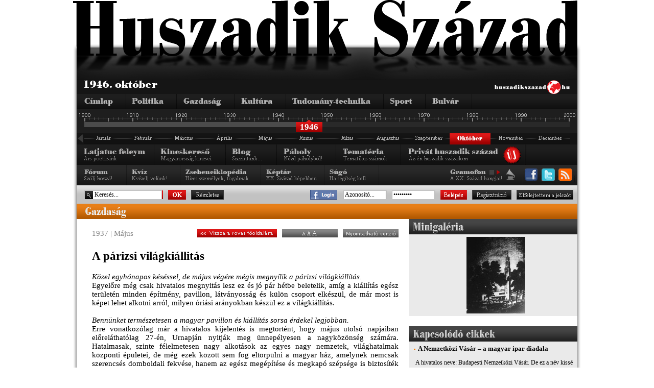

--- FILE ---
content_type: text/html; charset=utf-8
request_url: http://www.huszadikszazad.hu/1937-majus/gazdasag/a-parizsi-vilagkiallitas
body_size: 12278
content:

<!DOCTYPE html PUBLIC "-//W3C//DTD XHTML 1.0 Transitional//EN" "http://www.w3.org/TR/xhtml1/DTD/xhtml1-transitional.dtd">
<html xmlns="http://www.w3.org/1999/xhtml">
    <head>
        <title>
		A párizsi világkiállitás - 1937. május - 		
		Huszadik Század - Sajtócikkek a múlt századból
		</title>

        <link href="http://www.huszadikszazad.hu/css/redesign.css" rel="stylesheet" type="text/css" />
	    <!--[if IE 7]> <link href="http://www.huszadikszazad.hu/css/ie7.css" rel="stylesheet" type="text/css"> <![endif]-->
        <meta http-equiv="Content-Type" content="text/html; charset=utf-8" />
        <meta name="doc-type" content="web page" />
  		<meta name="generator" content="SmallPortal" />
  		<meta name="rating" content="general" />
  		<meta name="revisit-after" content="1 days" />
  		<meta name="robots" content="all" />
        <meta name="robots" content="index,follow" />
        <meta name="keywords" content="huszadik század, huszadikszazad, huszadik, szazad, század, hírek, hírek rss, info, cikk, cikkek, hírlap, hírportál, hiteles hírportál, folyóirat, napilap, online-napilap, történelem, gazdaság, kultúra, politika, tudomány, technika, tudomány-technika, bulvár, sport, páholy, tematika, érettségi, érettségi történelem, tétel, tételek, jegyzet, jegyzetek, szakdolgozat, dolgozat, blog, fórum, kvíz, archiv, h.o.w. project, oszk, eod, libinfo, író, cikkíró" />
        <meta name="description" content="Közel egyhónapos késéssel, de május végére mégis megnyílik a párizsi világkiállítás. Egyelőre még csak hivatalos megnyitás lesz ez és jó pár hétbe beletelik, amíg a kiállítás egész területén minden építmény, pavillon, látványosság és külön csoport elkészül, de már most is képet lehet alkotni arról..." />
        <meta name="copyright" content="Copyright &copy; 2007-2026   Homeworld Kft. - Hungary" />
        <meta name="google-site-verification" content="yaxiiI_AN1nMmk5rKbCkbrDQh-ZZ_bpegH_OMKIZkJ4" />
        <link rel="icon" type="http://www.huszadikszazad.hu/image/vnd.microsoft.icon" href="http://www.huszadikszazad.hu/favicon.ico" />
        <link href="http://www.huszadikszazad.hu/css/jquery.ui.all.css" rel="stylesheet" type="text/css" />
        <script type="text/javascript" language="javascript" src="http://www.huszadikszazad.hu/scripts.php" ></script> 
        <link rel="stylesheet" href="http://www.huszadikszazad.hu/fancybox/jquery.fancybox-1.3.1.css" type="text/css" media="screen" />
        <script type="text/javascript" src="http://www.huszadikszazad.hu/js/webaudit.js"></script>
        <script type="text/javascript">
            var userYear = 46;
            var maxYear  = 46;
        </script>
        <script type="text/javascript" src="http://www.huszadikszazad.hu/js/huszadikszazad.js"></script>
        
          <!-- (C)2000-2010 Gemius SA - gemiusAudience / huszadikszazad.hu / Egyeb -->
          <script type="text/javascript">
          <!--//--><![CDATA[//><!--
          var pp_gemius_identifier = new String('ctU1XctOwSLPaBjGUU4vPYawfQUpT8dHyu5_c5xVLKH.97');
          //--><!]]>
          </script>
           
              </head>
    <body>
<a id="pageTop"></a>
<div id="mainContainer">
	<div id="headerLogo">
		<a class="noBorderHImg" href="http://www.huszadikszazad.hu/aktualis"><img src="http://www.huszadikszazad.hu/images/nagyhszfelirat.png" alt="Huszadik szzad" /></a>
	</div>
	<div id="site">
			<div id="mainHeader">
<div id="headerTime">
	<div id ="headerTimeTime" >
		<img src="http://www.huszadikszazad.hu/font.php?font_color=FFFFFF&amp;font_size=16&amp;background_color=000000&amp;text=1946.%20október " alt="Dtum" />
	</div>
	<div id="headerTimeHSZLogo">
		<img src="http://www.huszadikszazad.hu/images/kislogo.png" alt="huszadikszazad.hu" />
	</div>
</div>
<div id="headerCategories">
	<ul id="catMenu">
			<li><a id="catMenuMain"		href="http://www.huszadikszazad.hu/1946-oktober"></a></li>
			<li><a id="catMenuPolitic"	href="http://www.huszadikszazad.hu/1946-oktober/politika"></a></li>
			<li><a id="catMenuAgr"		href="http://www.huszadikszazad.hu/1946-oktober/gazdasag"></a></li>
			<li><a id="catMenuCulture"	href="http://www.huszadikszazad.hu/1946-oktober/kultura"></a></li>
			<li><a id="catMenuScience"	href="http://www.huszadikszazad.hu/1946-oktober/tudomany"></a></li>
			<li><a id="catMenuSport"	href="http://www.huszadikszazad.hu/1946-oktober/sport"></a></li>
			<li><a id="catMenuBul"		href="http://www.huszadikszazad.hu/1946-oktober/bulvar"></a></li>
	</ul>
</div>
<div id="headerTimeline">        <div id="timelineYears">
          <div id="timelineActivePart">
              <div id="timelineSliderArea"></div>
              <div id="timelineSlider2" class="timelineSliderCommon"><div id="timelineYear2" class="timelineYearCommon"></div></div>
            </div>
        </div>
      <ul id="timelineMonthCommon">
            <li>
                <a href="http://www.huszadikszazad.hu/1945" style="background: transparent url( http://www.huszadikszazad.hu/images/nyil_left.png ); display: block; width: 15px; height: 20px">
                    &nbsp;
                </a>
            </li><li><a id="timelineMonthJan" href="http://www.huszadikszazad.hu/1946-januar"></a></li><li><a id="timelineMonthFeb" href="http://www.huszadikszazad.hu/1946-februar"></a></li><li><a id="timelineMonthMar" href="http://www.huszadikszazad.hu/1946-marcius"></a></li><li><a id="timelineMonthApr" href="http://www.huszadikszazad.hu/1946-aprilis"></a></li><li><a id="timelineMonthMaj" href="http://www.huszadikszazad.hu/1946-majus"></a></li><li><a id="timelineMonthJun" href="http://www.huszadikszazad.hu/1946-junius"></a></li><li><a id="timelineMonthJul" href="http://www.huszadikszazad.hu/1946-julius"></a></li><li><a id="timelineMonthAug" href="http://www.huszadikszazad.hu/1946-augusztus"></a></li><li><a id="timelineMonthSep" href="http://www.huszadikszazad.hu/1946-szeptember"></a></li><li><a id="timelineMonthOktSelected" class="timelineMonthCommon"></a></li><li><a id="timelineMonthNovInActive" class="timelineMonthCommon"></a></li><li><a id="timelineMonthDecInActive" class="timelineMonthCommon"></a></li></ul><div class="clearFloat"></div><div id="timelineSpace" ></div></div>
<div id="headerMenuLineOne">
	 <div>
		<ul id="pageMenu1">
		    <li><a id="catPageLatjatuc"		href="http://www.huszadikszazad.hu/latjatuc-feleym"></a></li>
			<li><a id="catPageKincskereso"	href="http://www.huszadikszazad.hu/kincskereso"></a></li>
			<!--<li><a id="catPageLartpourt" href="http://www.huszadikszazad.hu/index.php"></a></li>-->
			<li><a id="catPageBlog"		href="http://www.huszadikszazad.hu/blog"></a></li>
			<li><a id="catPagePaholy"	href="http://www.huszadikszazad.hu/paholy"></a></li>
			<li><a id="catPageTemateria"	href="http://www.huszadikszazad.hu/temateria"></a></li>
			<li><a id="catPagePrivHusz"	href="http://www.huszadikszazad.hu/privat-huszadik-szazad"></a></li>
		</ul>
	</div>

</div>
<div id="headerMenuLineTwo">
	<div>
		<ul id="pageMenu2">
			<li><a id="catPageForum"	href="http://www.huszadikszazad.hu/forum"></a></li>
			<li><a id="catPageKviz"		href="http://www.huszadikszazad.hu/kviz"></a></li>
			<li><a id="catPageAdattar"	href="http://www.huszadikszazad.hu/zsebenciklopedia"></a></li>
			<li><a id="catPageKeptar"	href="http://www.huszadikszazad.hu/keptar"></a></li>
			<li><a id="catPageSugo"		href="http://www.huszadikszazad.hu/sugo"></a></li>
		</ul>
	</div>

                        <div style="float:right;">
                            <ul id="pageSocial">
                                <li><a id="catSocialFacebook" target="_blank" href="http://www.facebook.com/pages/Kecskemet-Hungary/Huszadik-Szazad/206000450555?v=wall"></a></li>
                                <!-- <li><a id="catSocialIwiw" target="_blank" href="http://iwiw.hu/pages/community/comdata.jsp?cID=1405710"></a></li> -->
                                <!-- <li><a id="catSocialFacebookApp" target="_blank" href="http://apps.facebook.com/huszadikszazad/ "></a></li> -->
                                <!-- <li><a id="catSocialIwiwApp" target="_blank" href="http://iwiw.hu/app/1483364449"></a></li> -->
                                <li><a id="catSocialTwitter" target="_blank" href="http://twitter.com/huszadikszazad"></a></li>
                                <!-- <li><a id="catSocialBackgrounds" target="_blank" href="index.php?apps=content&amp;id=18"></a></li> -->
                                <!-- <li><a id="catSocialGift" target="_blank" href=""></a></li> -->
                                <li><a id="catSocialRss" target="_blank" href="http://www.huszadikszazad.hu/index.php?apps=rss"></a></li>
                            </ul>
                        </div>

	<div id="gramofon"  style="float:right; width:150px">
		<ul class="spriteStripe gramofonButtonCommon">
			<li id="gramofonPlayButton" onclick="PlayMusic()" class="gramofonPlay"></li>
			<li id="gramofonStopButton" onclick="StopMusic()" class="gramofonStopActive"></li>
		</ul>
	</div>
</div>
<div id="headerLoginAndSearch">
	<form id="searchForm" method="post" action="http://www.huszadikszazad.hu/kereso">
		<input name="searchOptionTerm" id="searchInput" class="searchInputType" value="Keresés..." size="15" onfocus="AutoEreasableInputFocus('searchInput')" onblur="AutoEreasableInputBlur('searchInput','Keresés...')"/>
		<input name="searchOptionsExactMatch" value="1" type="hidden" />
		<a class="loginButtonType searchOK" href="#" onclick="$('#searchForm').submit();"></a>
		<a class="loginButtonType" id="searchAdvance" href="http://www.huszadikszazad.hu/kereso&amp;uj=1"></a>
	</form>
	
		<!-- <a href="/login-iwiw.php">
			<img src="http://huszadikszazad.hu/images/IWIW_kapu.png" alt="Iwiw Kapu" style="margin-top: 9px; margin-right: 7px; margin-left: 0px;" />
		</a> -->
		<a target="_blank" href="/facebook_login/login_facebook.php">
			<img src="http://huszadikszazad.hu/images/Facebook_kapu.png" alt="Login with Facebookk" style="margin-top: 9px; margin-left: 60px; " />
		</a>
<form id="loginAndLogoutForm" method="post" action="" style="margin-right: 8px;">
		                    <input name="az" id="az" value="Azonosít&oacute;..." class="loginInput" size="11" onfocus="AutoEreasableInputFocus('az')" onblur="AutoEreasableInputBlur('az','Azonosít&oacute;...')"/>
		                    <input name="pw" type="password" id="pw" value="Jelszó..." class="loginInput" size="11" onfocus="AutoEreasableInputFocus('pw')" onblur="AutoEreasableInputBlur('pw','Jelszó...')" onkeypress="if (event.keyCode==13) $('#loginAndLogoutForm').submit();"/>
		                    <a class="loginButtonType" id="loginLogin" href="#" onclick="$('#loginAndLogoutForm').submit();"></a>
		                    <a class="loginButtonType" id="loginRegister1" href="/regisztracio" ></a>
		                    <a class="loginButtonType" id="loginForgetted1" href="/elfelejtett-jelszo" ></a>
                        </form>
<script language="JavaScript" type="text/JavaScript">
//<!--
function UrlapKuldes()
{
	if( window.event && window.event.keyCode == 13 )
	{
		$('#loginAndLogoutForm').submit();
	}
	return true;

}
//-->
</script>
</div>
   
		<div id="mainContent">
			<div id="articleAndMoreContent">
				<div>
					 
					<div id="categoryHeader" class="categoryHeaderCommon categoryHeader2">
	<img src="http://www.huszadikszazad.hu/images/rvca_2.png" alt="" />
</div>

<div id="articleAndMoreContentArticle">

<div id="articleTitle" style="padding-bottom: 0px">
	<div class="articleTitleDate" style="float:left">
	   1937 | M&aacute;jus	   </div>
	<div class="articleControlButtonsRightTop">	
		
		<a id="printableVersionButton" href="http://www.huszadikszazad.hu/print.php?id=22387&amp;mode=article" target="_blank"></a>
		<a id="articleFontSizeButton" href="#" onclick="ChangeArticleFontSize('#articleContent',15,19,2);return false;"></a>
		<a class="backToCategoryButton" style="float: right;" href="http://www.huszadikszazad.hu/gazdasag"></a>
	</div>
	<div class="clearFloat"></div> 
</div>
		  
<div id="articleContent">
	<h2 style="color:#000000; font-family:'Times New Roman'; font-size:23px; font-weight:bold; margin-top: 0px; text-align:left">A párizsi világkiállitás</h2>
	
	<div id="articlePagedList_normal"><div id="articlePage_normal0" class="articleVisiblePage"><p><em>Közel egyhónapos késéssel, de május végére mégis megnyílik a párizsi világkiállítás.<br />
</em>Egyelőre még csak hivatalos megnyitás lesz ez és jó pár hétbe beletelik, amíg a kiállítás egész területén minden építmény, pavillon, látványosság és külön csoport elkészül, de már most is képet lehet alkotni arról, milyen óriási arányokban készül ez a világkiállítás.<br />
<br />
<em>Bennünket természetesen a magyar pavillon és kiállítás sorsa érdekel legjobban.<br />
</em>Erre vonatkozólag már a hivatalos kijelentés is megtörtént, hogy május utolsó napjaiban előreláthatólag 27-én, Urnapján nyitják meg ünnepélyesen a nagyközönség számára. Hatalmasak, szinte félelmetesen nagy alkotások az egyes nagy nemzetek, világhatalmak központi épületei, de még ezek között sem fog eltörpülni a magyar ház, amelynek nemcsak szerencsés domboldali fekvése, hanem az egész megépítése és megkapó szépsége is biztosíték arra, hogy a minden eddig ismert méreteket felülmuló párizsi világkiállításon is nagy elismerést fog szerezni a magyar kulturának, művészetnek, gazdaságnak, iparnak és technikának.<br />
<em><br />
A legutóbbi világkiállítások,</em> mint például a barcelonai és a brüsszeli is, azt mutatták, hogy a kis nemzetek is szerezhetnek nagy sikert és elismerést a legnagyobb versengésben is, mert nem a pavillonok és építmények óriási dimenziói és külső feltünősége hatnak legmélyebben és maradandóan, hanem a belső tartalom minősége és kulturértéke. Nem lesz azonban könnyű a versenyt állni ezen a téren sem Párizsban, annyi bizonyos, mert az 50 kiállító állam mindegyike arra törekszik, hogy a legszebbet és legértékesebbet mutassa be a kiállításon.</p></div><div id="articlePage_normal1" class="articleHiddenPage"></div></div>
			<script type="text/javascript">
			<!--
			function ChangePage(in_page, in_maxPage, in_id)
			{
				if(in_id == null)
				{
					in_id = "normal";
				}
				if(in_page != in_maxPage)
				{
					for(var i = 0; i < in_maxPage; i++)
					{
						$("#articlePage_"+in_id+i).removeClass();
						$("#pagerPage_"+in_id+i).removeClass();
		
						if(i == in_page)
						{
							$("#articlePage_"+in_id+i).addClass("articleVisiblePage");
							$("#pagerPage_"+in_id+i).addClass("articlePagerButtonActive");
						}
						else
						{
							$("#articlePage_"+in_id+i).addClass("articleHiddenPage");
							$("#pagerPage_"+in_id+i).addClass("articlePagerButtonInactive");
						}
					}
					
				}
			}

			function PrevPage(in_maxPage, in_id)
			{
				if(in_id == null)
				{
					in_id = "normal";
				}
				var re = new RegExp("articlePage_"+in_id, "gi");
				var p = $(".articleVisiblePage",$("#articlePagedList_"+in_id)).attr("id").replace(re,""); 
				if(p > 0)
				{
					ChangePage(parseInt(p)-1, in_maxPage, in_id);
				}
			}

			function NextPage(in_maxPage, in_id)
			{
				if(in_id == null)
				{
					in_id = "normal";
				}
				var re = new RegExp("articlePage_"+in_id, "gi");
				var repValue = "articlePage_"+in_id;
				var p = $(".articleVisiblePage",$("#articlePagedList_"+in_id)).attr("id").replace(re,""); 
				if(p < in_maxPage-1)
				{
					ChangePage(parseInt(p)+1, in_maxPage, in_id);
				}
			}
			-->
			</script>		</div>

<div id="facebook-like" style="float:left; width: 110px; margin-top:8px">
	<iframe src="http://www.facebook.com/plugins/like.php?href=http://huszadikszazad.hu/1937-majus/gazdasag/a-parizsi-vilagkiallitas&amp;layout=button_count&amp;show_faces=false&amp;width=110&amp;action=like&amp;font&amp;colorscheme=light&amp;height=25" scrolling="no" frameborder="0" style="border:none; overflow:hidden; width:110px; height:25px;"></iframe>
</div>
<!-- <div style="float:left; width: 150px; margin-top:8px">
	<iframe src="http://iwiw.hu/like.jsp?u=http://huszadikszazad.hu/1937-majus/gazdasag/a-parizsi-vilagkiallitas&amp;t=tetszik&amp;s=white" width="150px" height="21px" style="border: none" scrolling="no" frameborder="0" allowTransparency="true"></iframe>
</div> --> 
<div style="float:left; width: 150px; margin-top:8px">
	<a href="http://twitter.com/share" class="twitter-share-button" data-count="horizontal">Tweet</a><script type="text/javascript" src="http://platform.twitter.com/widgets.js"></script>
</div>


<div id="share-links" style="float:right; padding-top:3px; height:25px;margin-top:6px">
<!-- nemjo -->

<a target="_blank" href="#" onclick="window.open('http://twitter.com/home?status=A+p%C3%A1rizsi+vil%C3%A1gki%C3%A1llit%C3%A1s '+encodeURIComponent(location.href),'','left=20,top=20,width=900,height=500,toolbar=0,resizable=1');return false;" title="Add a Twitter-hez"><img border="0" width="16" alt="Add a Twitter-hez" src="http://sancho.hu/files/blog/content/shareicons/twitter.png" height="16" /></a>

<a target="_blank" href="#" onclick="javascript:window.open('http://www.facebook.com/share.php?u='+encodeURIComponent(location.href)+'&amp;title='+encodeURIComponent(document.title),'','left=20,top=20,width=600,height=300,toolbar=0,resizable=1');return false;" title="Add a Facebook-hoz"><img border="0" width="16" alt="Add a Facebook-hoz" src="http://sancho.hu/files/blog/content/shareicons/facebook.png" height="16" /></a>

<!-- nemjo -->
<a target="_blank" href="http://www.startlap.hu/" onclick="javascript:window.open('http://www.startlap.hu/sajat_linkek/addlink.php?url='+encodeURIComponent(location.href)+'&amp;title='+encodeURIComponent(document.title));return false;" title="Add a Startlaphoz"><img border="0" width="16" alt="Add a Startlaphoz" src="http://sancho.hu/files/blog/content/shareicons/startlap.png" height="16" /></a>


<a onclick="javascript:pageTracker._trackPageview('/share/citromail');" style="border: 0px!important;" href="javascript:(function(){S='';D=document;W=window;if(D.selection) {Q=D.selection.createRange().text;} else if (W.getSelection) {Q=W.getSelection();} else if (W.getSelection) {Q=W.getSelection();}; var url=W.top.location.href;var title=window.top.document.title||'';var wn=title.replace(/[^a-zA-Z0-9]/gi,'_');window.open('http://citromail.hu/share/?url='+encodeURIComponent(url)+'&amp;amp;subject='+encodeURIComponent(title)+'&amp;amp;body='+escape(Q),wn,'width=490,height=395,toolbar=0,resizable=no,location=0,status=0,menubar=0,directories=0');})();"><img style="border: 0px!important;" src="http://img.citromail.hu/2.0/img/share/kek_4.png" alt="Oszd meg a Citromail-lel!" title="Oszd meg a Citromail-lel!" /></a>

<!-- IWIW -->
<!-- <a title="Add az iWiW-hez" onclick="window.open('http://iwiw.hu/pages/share/share.jsp?u='+encodeURIComponent(location.href)+'&amp;amp;title=A+p%C3%A1rizsi+vil%C3%A1gki%C3%A1llit%C3%A1s','','left=20,top=20,width=600,height=580,toolbar=0,resizable=1');return false;" href="http://www.iwiw.hu/" target="_blank"><img border="0" src="http://sancho.hu/files/blog/content/shareicons/iwiw.png" alt="Add az iWiW-hez" /></a> -->

</div>
<div style="float:right; margin: 8px 5px 0px 0px">
	<span style="font-size:15px;">Megosztás:</span>
</div>


<div style="clear:both;"></div>
 <div id="articleControlButtons">	
	<div id="articleControlButtonsLeft">
	    <a class="backToCategoryButton" href="http://www.huszadikszazad.hu/gazdasag"></a> 
	    <a id="topOfPageButton" href="#pageTop"></a>				  
	</div>
	<div class="articleControlButtonsRight">				  
	    <a class="iframe" id="sendToFriendButton" href="http://www.huszadikszazad.hu/cikkuld.php?id=22387"></a>
	    <a id="articleTopicButton" href="javascript::void()" onclick="$('.commentMessageOpen').hide();$('.addComment').show();"></a>				  
	</div>
</div>

<div class="clearFloat"></div>
<br />

 <div class="commentMessageOpen" style="font-family: Times New Roman; font-size: 15px">
    A cikkhez még nem tartozik egyetlen hozzászólás sem!<br />
    Legyen Ön az első! Hozzászólás írásához <a href="javascript::void()"
        onclick="$('.commentMessageOpen').hide();$('.addComment').show();"
    >kattintson ide</a>!
 </div>
 
<div class="addComment" style="display: none">
 

    <div class="commentMessage" style="font-family: Times New Roman; font-size: 15px">
    Hozzászólás írásához be kell jelentkezine! Amennyiben még nem felhasználónk, <a href="http://www.huszadikszazad.hu/regisztracio" target="_blank">regisztráljon</a> az oldalunkon!
    </div> 


    <div class="comments" style="clear: both; margin: 20px 0 0 0; font-family: Times New Roman; font-size: 15px ">

            
    </div>

</div> 
 

<br />
<br />
</div>
					
				</div>
				  
				<div id="articleAndMoreContentMore">
				<div class="articleMiniGalleryContent" style="background-color:#EAEAEA">
	
	<div id="articleGallery">
		<div class="sectionHeader nullSectionHeaderPadding">
			<img src="http://www.huszadikszazad.hu/images/cm_mgal.png" alt="Mini galéria" />
		</div>
	</div>


		<div class="articleMiniGalleryContentImageFirst" style="height: 150px; text-align: center">
		<link rel="image_src" href="http://www.huszadikszazad.hu/img/1041/34559_vilagkiallitas1.jpg" />
		<a rel="group" class="noBorderHImg fancyboxImage" href="http://www.huszadikszazad.hu/img/1041/34559_vilagkiallitas1.jpg" title="A magyar pavillon terve a párizsi világkiállításra. A magyar címerrel díszített, karcsú, magastornyú csarnokot Györgyi Dénes, műépítész tanár tervei szerint most építik fel Párizsban." >
			<img class="mainImg" src="http://www.huszadikszazad.hu/img/1041/prev/34559_vilagkiallitas1.jpg" alt="A magyar pavillon terve a párizsi világkiállításra. A magyar címerrel díszített, karcsú, magastornyú csarnokot Györgyi Dénes, műépítész tanár tervei szerint most építik fel Párizsban." title="A magyar pavillon terve a párizsi világkiállításra. A magyar címerrel díszített, karcsú, magastornyú csarnokot Györgyi Dénes, műépítész tanár tervei szerint most építik fel Párizsban." />
		</a>
	</div>	
		
		
	

	<div style="clear: both"></div>
	
</div>

<script type="text/javascript">

	

	function changeImgInMiniGallery( src, href, title, alt ) {
		$('.mainImg').attr('src', src);
		$('.mainImg').attr('title', title);
		$('.mainImg').attr('alt', alt);
		$('.mainImg').parent().attr('href', href);
		$('.mainImg').parent().attr('title', title);
		if( oldHref ) {
		
			$('.relGroup [href|='+oldHref+']').attr('rel','group');
		}
		oldHref = href;
		$('.relGroup [href|='+href+']').attr('rel','');
	} 
	
</script>
 
								<div style="margin-bottom: 20px">

	<div id="articleRelatedArticles">
		<div class="sectionHeader nullSectionHeaderPadding">
			<img src="http://www.huszadikszazad.hu/images/cm_kcikk.png" alt="Kapcsolódó cikkek" />
		</div>
	</div> 
	


	<div class="articleMoreLinkEntry forumEntryOddRow">
		<div class="articleMoreLinkDotSize articleCategoryDot_nar"></div>
		<div class="articleMoreLink">
			<a href="http://www.huszadikszazad.hu/1936-majus/gazdasag/a-nemzetkozi-vasar-a-magyar-ipar-diadala">A Nemzetközi Vásár &#8211; a magyar ipar diadala</a>
			<p>
				A hivatalos neve: Budapesti Nemzetközi Vásár. De ez a név kissé szürke. Nem fejezi ki azt, ami a Városligetben az ember...			</p>
		</div>
	</div>

	


	<div class="articleMoreLinkEntry">
		<div class="articleMoreLinkDotSize articleCategoryDot_nar"></div>
		<div class="articleMoreLink">
			<a href="http://www.huszadikszazad.hu/1936-marcius/gazdasag/a-magyar-fold-nagy-vizsgaja">A magyar föld nagy vizsgája</a>
			<p>
				A diákok évzáró vizsgájához lehet legjobban hasonlitani a március hó 25-én este bezárult országos mezőgazdasági...			</p>
		</div>
	</div>

	
</div>

 
				<div  class="articleCategoryOwnerBlog">
	<div class="sectionHeader nullSectionHeaderPadding">
		<img src="http://www.huszadikszazad.hu/images/kc_rovblog.png" alt="Rovatvezetői blog" />
	</div>
	
	<div id="categoryOwnerBlogImage">
		<img src="http://www.huszadikszazad.hu/pix/blog/14.jpg" alt="Blog" />
	</div>
	
	<div id="categoryOwnerBlogName">
		Szabóné Fricska Anna	</div>
	
	<div class="clearFloat"></div>
	
		
	<div class="categoryOwnerBlogContentEntry categoryOwnerBlogContentEntryEvenBg">
				
		<div class="categoryOwnerBlogContentEntryHeader">
					
			<div class="categoryOwnerBlogContentEntryHeaderTitle">
				<a href="http://www.huszadikszazad.hu/blog/szabone-fricska-anna/egy-a-tortenelmi-rendetlensegek-kozul">Egy a történelmi rendetlenségek közül</a>
			</div>
					
			<div class="categoryOwnerBlogContentEntryHeaderDate">
				2010|06|06			</div>
			
			<div class="clearFloat"></div>
			
		</div>
				
		
		
		<div class="categoryOwnerBlogContentEntryLead">Trianonról én 35 éve beszélek, ha nem is nap nap után, folyamatosan. A gyerekek érdeklődése mindig...</div>				
	
	</div>
	
		
	<div class="categoryOwnerBlogContentEntry ">
				
		<div class="categoryOwnerBlogContentEntryHeader">
					
			<div class="categoryOwnerBlogContentEntryHeaderTitle">
				<a href="http://www.huszadikszazad.hu/blog/szabone-fricska-anna/ok-harmincnegyen">Ők harmincnégyen</a>
			</div>
					
			<div class="categoryOwnerBlogContentEntryHeaderDate">
				2009|10|04			</div>
			
			<div class="clearFloat"></div>
			
		</div>
				
		
		
		<div class="categoryOwnerBlogContentEntryLead"><em>Válságban vagyunk. Gazdaságiban és erkölcsiben. Évek óta.<br/>
</em>Ha portálunk gazdasági...</div>				
	
	</div>
	
		
	<div class="categoryOwnerBlogContentEntry categoryOwnerBlogContentEntryEvenBg">
				
		<div class="categoryOwnerBlogContentEntryHeader">
					
			<div class="categoryOwnerBlogContentEntryHeaderTitle">
				<a href="http://www.huszadikszazad.hu/blog/szabone-fricska-anna/kihalasi-rendszer-alapjan">Kihalási rendszer alapján</a>
			</div>
					
			<div class="categoryOwnerBlogContentEntryHeaderDate">
				2009|08|20			</div>
			
			<div class="clearFloat"></div>
			
		</div>
				
		
		
		<div class="categoryOwnerBlogContentEntryLead"><em>Újraindulunk.</em><br/>
Mit hoz az 1930 és a harmincas évek ember alkotta világa? Mindenekelőtt...</div>				
	
	</div>
	
		
	<div class="clearFloat"></div>
	
</div>				</div>
			</div>
		</div>
		<div id="mainFooter">
			<div id="articlesInPicturesScrollable">
				 <div id="articlesInPicturesScrollableContent">
<div class="articlesInPicturesImage">
	<a class="noBorderHImg" href="http://www.huszadikszazad.hu/1902-julius/sport/becsi-sporttarsainkrol-level-a-szerkesztohoz">
		<img height="100" src="http://www.huszadikszazad.hu/img/119/235/7448_lucius_karoly2.jpg" alt="Bécsi sporttársainkról. (Levél a szerkesztőhöz)" title="Bécsi sporttársainkról. (Levél a szerkesztőhöz)"/>
	</a>
</div>
<div class="articlesInPicturesImage">
	<a class="noBorderHImg" href="http://www.huszadikszazad.hu/1902-julius/kultura/temesvar-hos-vedoje">
		<img height="100" src="http://www.huszadikszazad.hu/img/67/235/4204_dregelyi_varrom.jpg" alt="Temesvár hős védője" title="Temesvár hős védője"/>
	</a>
</div>
<div class="articlesInPicturesImage">
	<a class="noBorderHImg" href="http://www.huszadikszazad.hu/1902-julius/gazdasag/kalaszosokbol-kozepesnel-jobb-termes-varhato">
		<img height="100" src="http://www.huszadikszazad.hu/img/106/235/3207_aratas(buzakeresztek_a_tarlon_(debrecen)).jpg" alt="Kalászosokból közepesnél jobb termés várható" title="Kalászosokból közepesnél jobb termés várható"/>
	</a>
</div>
<div class="articlesInPicturesImage">
	<a class="noBorderHImg" href="http://www.huszadikszazad.hu/1902-julius/tudomany/a-legkondicionalas-szabadalmaztatasa">
		<img height="100" src="http://www.huszadikszazad.hu/img/131/235/3331_17-john_gorrie.jpg" alt="A légkondicionálás szabadalmaztatása" title="A légkondicionálás szabadalmaztatása"/>
	</a>
</div>
<div class="articlesInPicturesImage">
	<a class="noBorderHImg" href="http://www.huszadikszazad.hu/1902-julius/kultura/lenau-szobra">
		<img height="100" src="http://www.huszadikszazad.hu/img/67/235/4203_lenau.jpg" alt="Lenau szobra" title="Lenau szobra"/>
	</a>
</div>
<div class="articlesInPicturesImage">
	<a class="noBorderHImg" href="http://www.huszadikszazad.hu/1902-julius/gazdasag/tagositas-es-kivandorlas-uj-szabalyozasa">
		<img height="100" src="http://www.huszadikszazad.hu/img/106/235/5665_mako_helyrazi_felosztasa_a_szazadfordulon.jpg" alt="Tagositás és kivándorlás új szabályozása" title="Tagositás és kivándorlás új szabályozása"/>
	</a>
</div>
<div class="articlesInPicturesImage">
	<a class="noBorderHImg" href="http://www.huszadikszazad.hu/1902-julius/politika/a-magyar-nyelv-tanitasa">
		<img height="100" src="http://www.huszadikszazad.hu/img/170/235/5572_wlassics_gyula.jpg" alt="A magyar nyelv tanítása" title="A magyar nyelv tanítása"/>
	</a>
</div>
<div class="articlesInPicturesImage">
	<a class="noBorderHImg" href="http://www.huszadikszazad.hu/1902-julius/gazdasag/az-aratas-es-a-fegyvergyakorlatok">
		<img height="100" src="http://www.huszadikszazad.hu/img/106/235/3213_katonak_a_szazadelon(az_51_honvedhadosztaly_rohamszazada).jpg" alt="Az aratás és a fegyvergyakorlatok" title="Az aratás és a fegyvergyakorlatok"/>
	</a>
</div>
<div class="articlesInPicturesImage">
	<a class="noBorderHImg" href="http://www.huszadikszazad.hu/1902-julius/bulvar/a-csufsag-diadala">
		<img height="100" src="http://www.huszadikszazad.hu/img/168/235/4451_london_city.jpg" alt="A csúfság diadala" title="A csúfság diadala"/>
	</a>
</div>
<div class="articlesInPicturesImage">
	<a class="noBorderHImg" href="http://www.huszadikszazad.hu/1902-julius/tudomany/asatasok-dregely-varaban-1606">
		<img height="100" src="http://www.huszadikszazad.hu/img/131/235/5270_dregely_var_romjai.jpg" alt="Ásatások Drégely várában" title="Ásatások Drégely várában"/>
	</a>
</div>
<div class="articlesInPicturesImage">
	<a class="noBorderHImg" href="http://www.huszadikszazad.hu/1902-julius/tudomany/muzeum-sumegen">
		<img height="100" src="http://www.huszadikszazad.hu/img/129/235/5274_darnay_kalman.jpg" alt="Muzeum Sümegen" title="Muzeum Sümegen"/>
	</a>
</div>
<div class="articlesInPicturesImage">
	<a class="noBorderHImg" href="http://www.huszadikszazad.hu/1902-julius/bulvar/aprosagok-1930">
		<img height="100" src="http://www.huszadikszazad.hu/img/168/235/4100_a_csodagyerek.jpg" alt="Apróságok" title="Apróságok"/>
	</a>
</div>
<div class="articlesInPicturesImage">
	<a class="noBorderHImg" href="http://www.huszadikszazad.hu/1902-julius/tudomany/a-serult-ariadne">
		<img height="100" src="http://www.huszadikszazad.hu/img/131/235/5266_az_ariadne.jpg" alt="A sérült *Ariadne*" title="A sérült *Ariadne*"/>
	</a>
</div>
<div class="articlesInPicturesImage">
	<a class="noBorderHImg" href="http://www.huszadikszazad.hu/1902-julius/politika/az-angol-parlament-a-harmas-szovetsegrol">
		<img height="100" src="http://www.huszadikszazad.hu/img/170/235/5573_british_empire_1897.jpg" alt="Az angol parlament a hármas-szövetségről" title="Az angol parlament a hármas-szövetségről"/>
	</a>
</div>
<div class="articlesInPicturesImage">
	<a class="noBorderHImg" href="http://www.huszadikszazad.hu/1902-julius/politika/a-maczedon-forradalmi-bizottsag-es-gorogorszag">
		<img height="100" src="http://www.huszadikszazad.hu/img/170/235/5378_macedonia_kep.jpg" alt="A maczedon forradalmi bizottság és Görögország" title="A maczedon forradalmi bizottság és Görögország"/>
	</a>
</div>
<div class="articlesInPicturesImage">
	<a class="noBorderHImg" href="http://www.huszadikszazad.hu/1902-julius/sport/a-fovarosi-kerekpar-egylet-versenye">
		<img height="100" src="http://www.huszadikszazad.hu/img/172/235/4632_bihary_jozsef_a_derby_gyoztese_m._u._e._.jpg" alt="A Fővárosi Kerékpár-Egylet versenye" title="A Fővárosi Kerékpár-Egylet versenye"/>
	</a>
</div>
<div class="articlesInPicturesImage">
	<a class="noBorderHImg" href="http://www.huszadikszazad.hu/1902-julius/tudomany/oriasi-vizi-noveny">
		<img height="100" src="http://www.huszadikszazad.hu/img/131/235/5276_victoria_regia.jpg" alt="Óriási vizi növény" title="Óriási vizi növény"/>
	</a>
</div>
<div class="articlesInPicturesImage">
	<a class="noBorderHImg" href="http://www.huszadikszazad.hu/1902-julius/gazdasag/magyarok-amerikaban">
		<img height="100" src="http://www.huszadikszazad.hu/img/27/235/3216_yard_of_immigration_hall.jpg" alt="Magyarok Amerikában" title="Magyarok Amerikában"/>
	</a>
</div>
<div class="articlesInPicturesImage">
	<a class="noBorderHImg" href="http://www.huszadikszazad.hu/1902-julius/politika/a-francia-kulugyminiszter-a-harmas-szovetsegrol">
		<img height="100" src="http://www.huszadikszazad.hu/img/170/235/5383_theophile_delcasse.jpg" alt="A francia külügyminiszter a Hármas Szövetségről" title="A francia külügyminiszter a Hármas Szövetségről"/>
	</a>
</div>
<div class="articlesInPicturesImage">
	<a class="noBorderHImg" href="http://www.huszadikszazad.hu/1902-julius/gazdasag/hazatero-kivandorlok">
		<img height="100" src="http://www.huszadikszazad.hu/img/27/235/3208_aratas(rendrearatas_csapos_kaszaval).jpg" alt="Hazatérő kivándorlók" title="Hazatérő kivándorlók"/>
	</a>
</div>
</div>
   
			</div>
<div class="clear"></div>

	<div class="clearFloat"></div>
	<div class="sectionHeader" style="border-top:3px solid white">
	  <img src="/images/rvc_caj.png" alt="Cikk-ajánló" />
	  </div>
	<div style="">
	</div>				<div id="mostReadedArticlesAndDatabaseInfo">
		<div id="mostReadedArticlesAndFooterCategoriesLeftColumn">
			<div id="mostReaderColumn">
				<div class="sectionHeader" id="mostReadedArticles">
					<img src="http://www.huszadikszazad.hu/images/c_legolvas.png" alt="Legolvasottabb cikkeink" />
				</div>
				<div id="mostReaderArticlesContent">
				<div class="mostReaderArticlesContentGroupClass"><div class="articleCategoryDot_pir articleCategoryHeaderBasic mostReadedArticlesHeaderBasic">Politika</div>
								<div class="forumEntryOddRow mostReaderArticlesContentEntry">
									<div class="mostReaderArticlesContentGroupTitle"><img src="http://www.huszadikszazad.hu/images/rovn_pir.gif" class="mostReaderArticleDot" alt=""/><a title="A Le Temps cikke Magyarországról és a trianoni békéről" href="http://www.huszadikszazad.hu/1927-oktober/politika/a-le-temps-cikke-magyarorszagrol-es-a-trianoni-bekerol" >A Le Temps cikke Magyarországról és a trianoni békéről</a></div>
									<div class="mostReaderArticlesContentGroupNumberOfViewers">5127</div>
								</div>
								<div class="forumEntryEvenRow mostReaderArticlesContentEntry">
									<div class="mostReaderArticlesContentGroupTitle"><img src="http://www.huszadikszazad.hu/images/rovn_pir.gif" class="mostReaderArticleDot" alt=""/><a title="Az első harminc év" href="http://www.huszadikszazad.hu/1929-december/politika/trianon-18404" >Az első harminc év</a></div>
									<div class="mostReaderArticlesContentGroupNumberOfViewers">2397</div>
								</div>
								<div class="forumEntryOddRow mostReaderArticlesContentEntry">
									<div class="mostReaderArticlesContentGroupTitle"><img src="http://www.huszadikszazad.hu/images/rovn_pir.gif" class="mostReaderArticleDot" alt=""/><a title="TRIANON" href="http://www.huszadikszazad.hu/1939-december/politika/trianon-24081" >TRIANON</a></div>
									<div class="mostReaderArticlesContentGroupNumberOfViewers">1781</div>
								</div></div><div class="mostReaderArticlesContentGroupClass"><div class="articleCategoryDot_nar articleCategoryHeaderBasic mostReadedArticlesHeaderBasic">Gazdaság</div>
								<div class="forumEntryOddRow mostReaderArticlesContentEntry">
									<div class="mostReaderArticlesContentGroupTitle"><img src="http://www.huszadikszazad.hu/images/rovn_nar.gif" class="mostReaderArticleDot" alt=""/><a title="Milyen hadikölcsönöket valorizál a kormány" href="http://www.huszadikszazad.hu/1925-november/gazdasag/milyen-hadikolcsonoket-valorizal-a-kormany" >Milyen hadikölcsönöket valorizál a kormány</a></div>
									<div class="mostReaderArticlesContentGroupNumberOfViewers">2980</div>
								</div>
								<div class="forumEntryEvenRow mostReaderArticlesContentEntry">
									<div class="mostReaderArticlesContentGroupTitle"><img src="http://www.huszadikszazad.hu/images/rovn_nar.gif" class="mostReaderArticleDot" alt=""/><a title="A hónap rövidhíreiből" href="http://www.huszadikszazad.hu/1925-aprilis/gazdasag/a-honap-rovidhireibol-15478" >A hónap rövidhíreiből</a></div>
									<div class="mostReaderArticlesContentGroupNumberOfViewers">2047</div>
								</div>
								<div class="forumEntryOddRow mostReaderArticlesContentEntry">
									<div class="mostReaderArticlesContentGroupTitle"><img src="http://www.huszadikszazad.hu/images/rovn_nar.gif" class="mostReaderArticleDot" alt=""/><a title="A &#8222;Hangya&#8221; közgyűlése" href="http://www.huszadikszazad.hu/1924-junius/gazdasag/a-hangya8221-kozgyulese" >A &#8222;Hangya&#8221; közgyűlése</a></div>
									<div class="mostReaderArticlesContentGroupNumberOfViewers">1899</div>
								</div></div><div class="mostReaderArticlesContentGroupClass"><div class="articleCategoryDot_sar articleCategoryHeaderBasic mostReadedArticlesHeaderBasic">Kultúra</div>
								<div class="forumEntryOddRow mostReaderArticlesContentEntry">
									<div class="mostReaderArticlesContentGroupTitle"><img src="http://www.huszadikszazad.hu/images/rovn_sar.gif" class="mostReaderArticleDot" alt=""/><a title="A Halál neve : Pestis" href="http://www.huszadikszazad.hu/1901-julius/kultura/a-halal-neve-pestis" >A Halál neve : Pestis</a></div>
									<div class="mostReaderArticlesContentGroupNumberOfViewers">1769</div>
								</div>
								<div class="forumEntryEvenRow mostReaderArticlesContentEntry">
									<div class="mostReaderArticlesContentGroupTitle"><img src="http://www.huszadikszazad.hu/images/rovn_sar.gif" class="mostReaderArticleDot" alt=""/><a title="A mintarajztanoda és rajztanár-képző iskola igazgatója" href="http://www.huszadikszazad.hu/1902-szeptember/kultura/a-mintarajztanoda-es-rajztanar-kepzo-iskola-igazgatoja" >A mintarajztanoda és rajztanár-képző iskola igazgatója</a></div>
									<div class="mostReaderArticlesContentGroupNumberOfViewers">1731</div>
								</div>
								<div class="forumEntryOddRow mostReaderArticlesContentEntry">
									<div class="mostReaderArticlesContentGroupTitle"><img src="http://www.huszadikszazad.hu/images/rovn_sar.gif" class="mostReaderArticleDot" alt=""/><a title="Új primitívek" href="http://www.huszadikszazad.hu/1926-augusztus/kultura/uj-primitivek" >Új primitívek</a></div>
									<div class="mostReaderArticlesContentGroupNumberOfViewers">1629</div>
								</div></div><div class="mostReaderArticlesContentGroupClass"><div class="articleCategoryDot_zol articleCategoryHeaderBasic mostReadedArticlesHeaderBasic">Tudomány és technika</div>
								<div class="forumEntryOddRow mostReaderArticlesContentEntry">
									<div class="mostReaderArticlesContentGroupTitle"><img src="http://www.huszadikszazad.hu/images/rovn_zol.gif" class="mostReaderArticleDot" alt=""/><a title="A lombhullás" href="http://www.huszadikszazad.hu/1918-szeptember/tudomany/a-lombhullas" >A lombhullás</a></div>
									<div class="mostReaderArticlesContentGroupNumberOfViewers">4505</div>
								</div>
								<div class="forumEntryEvenRow mostReaderArticlesContentEntry">
									<div class="mostReaderArticlesContentGroupTitle"><img src="http://www.huszadikszazad.hu/images/rovn_zol.gif" class="mostReaderArticleDot" alt=""/><a title="Az országos meteorológiai és földmágnességi intézet Ó-Gyallán" href="http://www.huszadikszazad.hu/1900-oktober/tudomany/az-orszagos-meteorologiai-es-foldmagnessegi-intezet-o-gyallan" >Az országos meteorológiai és földmágnességi intézet Ó-Gyall�...</a></div>
									<div class="mostReaderArticlesContentGroupNumberOfViewers">2744</div>
								</div>
								<div class="forumEntryOddRow mostReaderArticlesContentEntry">
									<div class="mostReaderArticlesContentGroupTitle"><img src="http://www.huszadikszazad.hu/images/rovn_zol.gif" class="mostReaderArticleDot" alt=""/><a title="Az emberi test szerkezete" href="http://www.huszadikszazad.hu/1912-szeptember/tudomany/az-emberi-test-szerkezete" >Az emberi test szerkezete</a></div>
									<div class="mostReaderArticlesContentGroupNumberOfViewers">1995</div>
								</div></div><div class="mostReaderArticlesContentGroupClass"><div class="articleCategoryDot_kek articleCategoryHeaderBasic mostReadedArticlesHeaderBasic">Sport</div>
								<div class="forumEntryOddRow mostReaderArticlesContentEntry">
									<div class="mostReaderArticlesContentGroupTitle"><img src="http://www.huszadikszazad.hu/images/rovn_kek.gif" class="mostReaderArticleDot" alt=""/><a title="Megalakult a Magyar Olympiai Bizottság" href="http://www.huszadikszazad.hu/1904-januar/sport/megalakult-a-magyar-olympiai-bizottsag" >Megalakult a Magyar Olympiai Bizottság</a></div>
									<div class="mostReaderArticlesContentGroupNumberOfViewers">1902</div>
								</div>
								<div class="forumEntryEvenRow mostReaderArticlesContentEntry">
									<div class="mostReaderArticlesContentGroupTitle"><img src="http://www.huszadikszazad.hu/images/rovn_kek.gif" class="mostReaderArticleDot" alt=""/><a title="A &#8222;Tiszai Regatta-Szövetség&#8221; regattája" href="http://www.huszadikszazad.hu/1901-junius/sport/a-tiszai-regatta-szovetseg8221-regattaja" >A &#8222;Tiszai Regatta-Szövetség&#8221; regattája</a></div>
									<div class="mostReaderArticlesContentGroupNumberOfViewers">1733</div>
								</div>
								<div class="forumEntryOddRow mostReaderArticlesContentEntry">
									<div class="mostReaderArticlesContentGroupTitle"><img src="http://www.huszadikszazad.hu/images/rovn_kek.gif" class="mostReaderArticleDot" alt=""/><a title="Stobbe Ferencz" href="http://www.huszadikszazad.hu/1911-december/sport/stobbe-ferencz" >Stobbe Ferencz</a></div>
									<div class="mostReaderArticlesContentGroupNumberOfViewers">1515</div>
								</div></div><div class="mostReaderArticlesContentGroupClass"><div class="articleCategoryDot_lil articleCategoryHeaderBasic mostReadedArticlesHeaderBasic">Bulvár</div>
								<div class="forumEntryOddRow mostReaderArticlesContentEntry">
									<div class="mostReaderArticlesContentGroupTitle"><img src="http://www.huszadikszazad.hu/images/rovn_lil.gif" class="mostReaderArticleDot" alt=""/><a title="Kossuth szobra Nagy-Szalontán" href="http://www.huszadikszazad.hu/1901-julius/bulvar/kossuth-szobra-nagy-szalontan" >Kossuth szobra Nagy-Szalontán</a></div>
									<div class="mostReaderArticlesContentGroupNumberOfViewers">2535</div>
								</div>
								<div class="forumEntryEvenRow mostReaderArticlesContentEntry">
									<div class="mostReaderArticlesContentGroupTitle"><img src="http://www.huszadikszazad.hu/images/rovn_lil.gif" class="mostReaderArticleDot" alt=""/><a title="A Dreyfus ügy" href="http://www.huszadikszazad.hu/1900-februar/bulvar/a-dreyfus-ugy" >A Dreyfus ügy</a></div>
									<div class="mostReaderArticlesContentGroupNumberOfViewers">1974</div>
								</div>
								<div class="forumEntryOddRow mostReaderArticlesContentEntry">
									<div class="mostReaderArticlesContentGroupTitle"><img src="http://www.huszadikszazad.hu/images/rovn_lil.gif" class="mostReaderArticleDot" alt=""/><a title="Magyar ember kivégzése Amerikában" href="http://www.huszadikszazad.hu/1902-februar/bulvar/magyar-ember-kivegzese-amerikaban" >Magyar ember kivégzése Amerikában</a></div>
									<div class="mostReaderArticlesContentGroupNumberOfViewers">1562</div>
								</div></div>				</div>
			</div>
			<div class="clearFloat"></div>
			<div id="footerCategories">
				<ul id="footerCatMenu">
	<li><a id="footerCatMenuMain"	 href="http://www.huszadikszazad.hu/1946-oktober"></a></li>
	<li><a id="footerCatMenuPolitic" href="http://www.huszadikszazad.hu/1946-oktober/politika"></a></li>
	<li><a id="footerCatMenuAgr"	 href="http://www.huszadikszazad.hu/1946-oktober/gazdasag"></a></li>
	<li><a id="footerCatMenuCulture" href="http://www.huszadikszazad.hu/1946-oktober/kultura"></a></li>
	<li><a id="footerCatMenuScience" href="http://www.huszadikszazad.hu/1946-oktober/tudomany"></a></li>
	<li><a id="footerCatMenuSport"	 href="http://www.huszadikszazad.hu/1946-oktober/sport"></a></li>
	<li><a id="footerCatMenuBul"	 href="http://www.huszadikszazad.hu/1946-oktober/bulvar"></a></li>
				</ul>
				<div class="footerCatMenuDummy"></div>
			</div>
		</div>
		<div id="databaseInformationColumn">
			<div class="sectionHeader" id="databaseInformations">
				<img src="http://www.huszadikszazad.hu/images/c_adatbinf.png" alt="Adatbázis informácikó" />
			</div>
			<div id="databaseInformationsContent">
				<div class="databaseStatisticEntry databaseInformationSectionHeaderB">
								<div class="databaseStatisticEntryText">Feltöltöttség:</div>
								<div class="databaseStatisticEntryValue"></div>
							  </div><div id="databaseInformationPercent"><div id="databaseInformationPercentBar" style="width:115px">46%</div></div><div class="databaseStatisticEntry databaseInformationSectionHeaderA">
								<div class="databaseStatisticEntryText">Összes publikáció:</div>
								<div class="databaseStatisticEntryValue">27.378</div>
							  </div><div class="databaseInformationColumn"><div class="databaseStatisticEntry ">
								<div class="databaseStatisticEntryText">Politika:</div>
								<div class="databaseStatisticEntryValue">4.183</div>
							  </div><div class="databaseStatisticEntry ">
								<div class="databaseStatisticEntryText">Gazdaság:</div>
								<div class="databaseStatisticEntryValue">4.597</div>
							  </div><div class="databaseStatisticEntry ">
								<div class="databaseStatisticEntryText">Kultúra:</div>
								<div class="databaseStatisticEntryValue">3.840</div>
							  </div></div><div class="databaseInformationColumn"><div class="databaseStatisticEntry ">
								<div class="databaseStatisticEntryText">Tudomány-t.:</div>
								<div class="databaseStatisticEntryValue">3.429</div>
							  </div><div class="databaseStatisticEntry ">
								<div class="databaseStatisticEntryText">Sport:</div>
								<div class="databaseStatisticEntryValue">4.354</div>
							  </div><div class="databaseStatisticEntry ">
								<div class="databaseStatisticEntryText">Bulvár:</div>
								<div class="databaseStatisticEntryValue">5.022</div>
							  </div></div><div class="clearFloat"></div><div class="databaseStatisticEntry ">
								<div class="databaseStatisticEntryText">Kincskereső:</div>
								<div class="databaseStatisticEntryValue">436</div>
							  </div><div class="databaseStatisticEntry ">
								<div class="databaseStatisticEntryText">Páholy:</div>
								<div class="databaseStatisticEntryValue">64</div>
							  </div><div class="databaseStatisticEntry ">
								<div class="databaseStatisticEntryText">Blog:</div>
								<div class="databaseStatisticEntryValue">230</div>
							  </div><div class="databaseStatisticEntry databaseInformationSectionHeaderA" style="padding-bottom: 0px">
								<div class="databaseStatisticEntryText">Összes kép</div>
								<div class="databaseStatisticEntryValue">37.374</div>
							  </div><div class="databaseStatisticEntry ">
								<div class="databaseStatisticEntryText">Cikkekhez kapcsolódó képek:</div>
								<div class="databaseStatisticEntryValue">37.010</div>
							  </div><div class="databaseStatisticEntry " style="padding-bottom: 15px">
								<div class="databaseStatisticEntryText">Privát huszadik század képek:</div>
								<div class="databaseStatisticEntryValue">364</div>
							  </div><div class="databaseStatisticEntry ">
								<div class="databaseStatisticEntryText">Regisztrált felhasználók:</div>
								<div class="databaseStatisticEntryValue">4.183</div>
							  </div><div class="databaseStatisticEntry ">
								<div class="databaseStatisticEntryText">Fórum témák:</div>
								<div class="databaseStatisticEntryValue">187</div>
							  </div><div class="databaseStatisticEntry ">
								<div class="databaseStatisticEntryText">Fórum hozzászólások:</div>
								<div class="databaseStatisticEntryValue">847</div>
							  </div><div class="databaseStatisticEntry ">
								<div class="databaseStatisticEntryText">Cikk hozzászólások:</div>
								<div class="databaseStatisticEntryValue">98</div>
							  </div>			</div>
		</div>
	</div>
	<div class="clearFloat"></div>
	<div id="footerPartnersList">
		<div id="footerPartners">
			<div id="partnerLinksTitle">Partnereink:</div>
			<div id="partnerLinks">
				<a target="_blank" href="http://www.oszk.hu/">Országos Széchényi Könyvtár</a> |
                <a target="_blank" href="http://www.kjmk.hu/">Katona József Megyei Könyvtár, Kecskemét</a> |
				<a target="_blank" href="http://www.nka.hu/">Nemzeti Kulturális Alap</a> |
                <a target="_blank" href="http://www.tortenelemtanitas.hu/">Történelemtanítás</a> |
                <a target="_blank" href="http://www.toriblog.blog.hu/">Történelem mindenkinek</a> |
                <a target="_blank" href="http://www.dunatv.hu/">Duna Televízió</a> |
				<a target="_blank" href="http://www.mav.hu/">MÁV</a> |
 			</div>
		</div>
		<div id="footerPartnersImages">
			<a class="noBorderHImg" href="http://www.oszk.hu/" target="_blank"><img src="http://www.huszadikszazad.hu/images/btpartn1.gif" alt=""/></a>
			<a class="noBorderHImg" href="http://www.oszk.hu/eod/" target="_blank"><img src="http://www.huszadikszazad.hu/images/btpartn2.gif" alt=""/></a>
			<a class="noBorderHImg" href="http://libinfo.oszk.hu/" target="_blank"><img src="http://www.huszadikszazad.hu/images/btpartn3.gif" alt=""/></a>
		</div>
	</div>
	<div id="footerBackground">
		<div id="footerImageStrip" class="spriteStripe">
			<ul class="spriteStripe footerImageStripCommon">
                <li><a id="footerImageStripHirharang" target="_blank" href="http://hirharang.com/"></a></li>
				<li><a id="footerImageStripRongo" target="_blank" href="http://rongo.hu/"></a></li>
				<li><a id="footerImageStripHirmutato" target="_blank" href="http://www.hirmutato.hu/"></a></li>
				<li><a id="footerImageStripHirlapom" target="_blank" href="http://hirlapom.hu/"></a></li>
				<li><a id="footerImageStripHirekOldal" target="_blank" href="http://hirek.oldal.info/"></a></li>
				<li><a id="footerImageStripHasznosoldalak" target="_blank" href="http://hasznosoldalak.com/"></a></li>
				<li><a id="footerImageStripAhirek" target="_blank" href="http://ahirek.hu/"></a></li>
			</ul>
		</div>
		<div id="footerImpressum">
			<div id="footerSmallLogo">
				<img src="http://www.huszadikszazad.hu/images/kislogo.png" alt="huszadikszazad.hu" />
			</div>
			<div id="footerImprText">

		<a href="http://www.huszadikszazad.hu/kapcsolat">Kapcsolat</a> | 

		<a href="http://www.huszadikszazad.hu/ujdonsagok">Újdonságok</a> | 

		<a href="http://www.huszadikszazad.hu/mediaajanlat">Médiaajánlat</a> | 

		<a href="http://www.huszadikszazad.hu/adatvedelem">Adatvédelem</a> | 

		<a href="http://www.huszadikszazad.hu/forrasok">Források</a> | 

		<a href="http://www.huszadikszazad.hu/publikaciok">Publikációk</a> | 

		<a href="http://www.huszadikszazad.hu/partnereink">Partnereink</a> | 

		<a href="http://www.huszadikszazad.hu/szerzoi-jogok">Szerzői jogok</a> | 

		<a href="http://www.huszadikszazad.hu/sugo">Súgó</a>			</div>
			<div style="float:right;margin-right:19px;margin-top:-24px;">
                <a href="http://www.matisz.hu/Felhasznalobarat-minosites.494.0.html" target="_blank"><img src="http://www.huszadikszazad.hu/images/fhb.gif" alt="" title="" /></a>
            </div>
		</div>
	</div>
</div>
 
		</div>
	</div>
</div>
	<object height="0" width="0" data="swf/player_mp3_js.swf" type="application/x-shockwave-flash" id="gramofonPlayer" class="playerpreview">
		<param value="swf/player_mp3_js.swf" name="movie" />
		<param value="always" name="AllowScriptAccess" />
		<param value="listener=g_gramofonPlayer&amp;interval=500" name="FlashVars" />
	</object>
	<script type="text/javascript">

  var _gaq = _gaq || [];
  _gaq.push(['_setAccount', 'UA-4192656-1']);
  _gaq.push(['_trackPageview']);

  (function() {
    var ga = document.createElement('script'); ga.type = 'text/javascript'; ga.async = true;
    ga.src = ('https:' == document.location.protocol ? 'https://ssl' : 'http://www') + '.google-analytics.com/ga.js';
    var s = document.getElementsByTagName('script')[0]; s.parentNode.insertBefore(ga, s);
  })();

</script>
</body>
</html>

	


--- FILE ---
content_type: application/javascript
request_url: http://www.huszadikszazad.hu/js/huszadikszazad.js
body_size: 1838
content:
 var g_gramofonPlayer = new Object();

 function getFlashObject() {
 
    return document.getElementById("gramofonPlayer");
 }

 g_gramofonPlayer.onUpdate = function() {}
 
 g_gramofonPlayer.onInit = function() {};

 var g_yearLineArray = new Array(
    2, 8, 18, 27, 37, 46, 54, 66, 75, 85,
    93,104,113,123,132,141,151,159,170,180,
    189,199,208,218,227,236,246,255,265,275,
    284,294,303,313,322,331,341,350,359,370,
    378,388,398,408,419,428,438,447,457,467,
    476,486,495,505,514,523,533,542,552,562,
    571,581,590,600,609,618,628,637,647,657,
    666,676,685,695,704,713,723,732,742,752,
    761,771,780,790,799,808,818,827,837,847,
    856,866,875,885,894,903,913,922,932,942
);

function SetSliderPositionToYear(in_year, in_maxYear) {

    $(".ui-slider-handle").attr("style",'left:' + g_yearLineArray[in_year]/g_yearLineArray[in_maxYear]*100 + '%');
}

function GetCurrentYearAtPos(in_maxYear) {

    var percent = $(".ui-slider-handle").css("left").replace("%","");
    var max = g_yearLineArray[in_maxYear];
    var pos = max * (percent/100);

    for(var i=0;i<=g_yearLineArray.length;i++) {
    
        if(pos >= g_yearLineArray[i] && pos < g_yearLineArray[i+1]) {
        
            var lengthA = pos - g_yearLineArray[i];
            var lengthB = g_yearLineArray[i+1] - pos;

            if(lengthA <= lengthB)
            {
            return i;
            }
            else
            {
             return i+1;
            }
        }
    }

    return 0;
 }

$(document).ready(function() {

    // kiszamolja a huszadikkepekben -ben levo kepek szelesseget
    g_storiesInPicturesDivWidth=0;
    $('.storiesInPicturesImage img').each(function(){
        g_storiesInPicturesDivWidth += $(this).width();
    });

    //Calculate();

    var activeLineWidth = g_yearLineArray[maxYear];
    $("#timelineActivePart").attr("style",'width:' + activeLineWidth + 'px;');
    $("#timelineMovableArea").attr("style",'width:' + (activeLineWidth+54) + 'px;');
    $("#timelineSliderArea").slider({
    
        stop: function(event, ui){

            window.location = "http://www.huszadikszazad.hu/index.php?date="+$("#timelineYear2").html();
        },
        slide: function(event, ui){
        
            var year = GetCurrentYearAtPos(maxYear)+1900;
            $("#timelineYear").html(year);
            $("#timelineYear2").html(year);
            $("#timelineSlider2").attr("style",'visibility:visible;left:' + $(".ui-slider-handle").css("left"));
        }
    });

    $("#timelineYear").html(userYear+1900);
    SetSliderPositionToYear(userYear,maxYear);

    $(".fancyboxImage").fancybox({
        'transitionIn'	: 'elastic',
        'titlePosition' : 'inside',
        'overlayOpacity': 0.9,
        'overlayColor'  : '#000',
        'centerOnScroll': false,
		'onStart'	    : function(){
			$('#adsMiddleArticleCategoryContent').hide();
			$('#leftAdsContent').hide();
			$('#adsMiddleArticleCategory').css('height', '272px');
			$('#leftAdsContent').css('height', '90px');
		
		},
		'onClosed'	    : function(){
			$('#adsMiddleArticleCategoryContent').show();
			$('#leftAdsContent').show();
		
		},
        'onComplete'    : function(){
		 
		
            $.ajax({
                type: "GET",
                url: "./gallery_merokod.php",
                dataType: "html"
            });
        }
    });

    $("#loginRegister").fancybox({
        'transitionIn'	: 'elastic',
        'transitionOut'	: 'elastic',
        width: 430,
        height:460
    });
    
    $("#loginRegisterLink").fancybox({
        'transitionIn'	: 'elastic',
        'transitionOut'	: 'elastic',
        width: 430,
        height:460
    });
 
 
    $("#loginForgetted").fancybox({
        'transitionIn'	: 'elastic',
        'transitionOut'	: 'elastic',
        width: 420,
        height:230
    });

    $('#sendToFriendButton').fancybox({
        'transitionIn'	: 'elastic',
        'transitionOut'	: 'elastic',
        width: 440,
        height:510
    });
         
    $('#changeUserInformation').fancybox({
        'transitionIn'	: 'elastic',
        'transitionOut'	: 'elastic',
        width: 820,
        height:510
    });
         
    $('.messageboxFullMessageLink').fancybox({
        'padding' : '0',
        'scrolling' : 'no',
        'overlayShow' : 'false',
        'transitionIn'	: 'elastic',
        'transitionOut'	: 'elastic',
        width: 400,
        height:503
        });
    });
	     
    function ChangeArticleFontSize(in_selector, in_minSize, in_maxSize, in_diff) {
    
        var size = parseInt($(in_selector).css("font-size").replace("px",""));
        size += in_diff;
        
        if(size > in_maxSize) {
            size = in_minSize;
        }
        
        $(in_selector).css("font-size",size+"px");
	}

    function PlayMusic() {
    
        $("#gramofonPlayButton").addClass("gramofonPlayActive");
        $("#gramofonPlayButton").removeClass("gramofonPlay");
        $("#gramofonStopButton").removeClass("gramofonStopActive");
        $("#gramofonStopButton").addClass("gramofonStop");

        getFlashObject().SetVariable("method:setUrl", "swf/archivum.mp3");

        getFlashObject().SetVariable("method:play", "");
        getFlashObject().SetVariable("enabled", "true");
    }

    function StopMusic() {
    
    $("#gramofonPlayButton").removeClass("gramofonPlayActive");
    $("#gramofonPlayButton").addClass("gramofonPlay");
    $("#gramofonStopButton").addClass("gramofonStopActive");
    $("#gramofonStopButton").removeClass("gramofonStop");

    getFlashObject().SetVariable("method:stop", "");
}